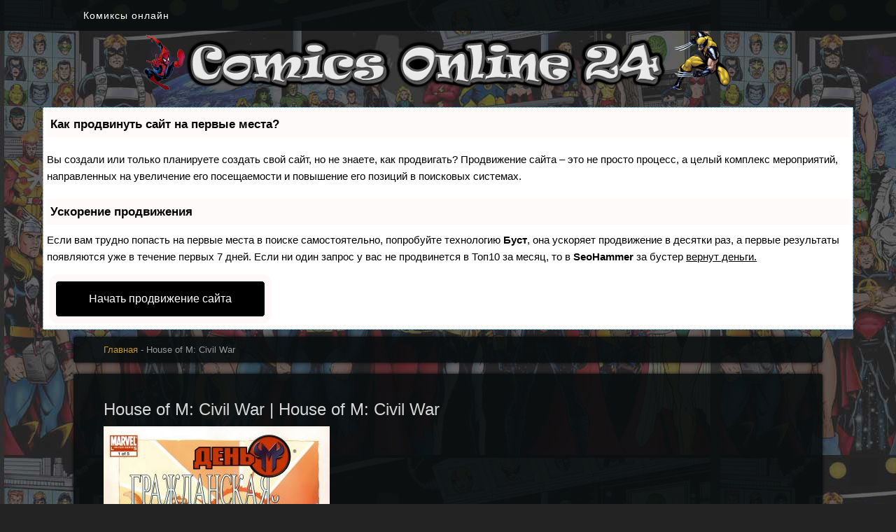

--- FILE ---
content_type: text/html
request_url: https://comicsonline24.ru/online-comics/comics/house-of-m-civil-war
body_size: 3067
content:

<!DOCTYPE html>
<html><head>

<script type="text/javascript" src="https://setmar.ru/imgs/js/jquery.js"></script>
<script type="text/javascript" src="https://setmar.ru/imgs/js/jquery.cycle2.js"></script>
<script type="text/javascript" src="https://setmar.ru/imgs/js/ealinkgo.js"></script>


<title>House of M: Civil War | House of M: Civil War комикс читать онлайн. Comics Online 24</title>
<meta http-equiv="Content-Type" content="text/html; charset=utf-8">

<link rel="shortcut icon" href="/img/favicon.ico" />
<link rel="stylesheet" href="/css/style.css" type="text/css" />
<link rel="stylesheet" type="text/css" href="https://setmar.ru/imgs/css/style.css">

</head>
<body style="background-image: url(/img/bg/1.jpg)">
<nav id="menu-primary" class="menu">
<div class="wrap">
<ul id="menu-primary-items" class="menu-items" >
<li><a href="/" class="page-numbers">Комиксы онлайн</a></li>
</ul>
</div></nav>
	<div id="container">
		<header id="header" class="center">
<div class="wrap"><img src="/img/core/spider.png"><a href="/"><img src="/img/core/logo.png"></a>
<img src="/img/core/wolverine.png"></div>
</header>

		<div id="main"><div id="content-ob" class="cycle-slideshow" data-cycle-auto-height="container" data-cycle-fx="scrollbar" data-cycle-timeout="90000" data-cycle-speed="1000" data-cycle-slides="li">
<ul>
<li>
<div id="textadsfullone">
<div id="styletitle">Как продвинуть сайт на первые места?</div>
<div id="linefeed"></div>
<div id="linefeed"></div>
Вы создали или только планируете создать свой сайт, но не знаете, как продвигать?
Продвижение сайта – это не просто процесс, а целый комплекс мероприятий, 
направленных на увеличение его посещаемости и повышение его позиций в поисковых системах.
<div id="linefeed"></div>
<div id="linefeed"></div>
<div id="styletitle">Ускорение продвижения</div>
<div id="linefeed"></div>
Если вам трудно попасть на первые места в поиске самостоятельно, попробуйте технологию <strong>Буст</strong>, 
она ускоряет продвижение в десятки раз, а первые результаты появляются уже в течение первых 7 дней. 
Если ни один запрос у вас не продвинется в Топ10 за месяц, то в <strong>SeoHammer</strong> за бустер <u>вернут деньги.</u>
<div id="linefeed"></div>
<a class="butlinktwo" target="_blank" href="https://www.seohammer.ru/?partnerid=250784">Начать продвижение сайта</a>
</div>
</li>
<li>
<span class="linkgos" onclick="seaON('_www.seohammer.ru/?partnerid=250784')"><img src="https://setmar.ru/imgs/seohammer/640x160.png" class="crossimg" border="0"></span>
</li>
<li>
<div id="textadsfulltwo">
<div id="styletitle">Сервис онлайн-записи на собственном Telegram-боте</div>
<div id="linefeed"></div>
Тот, кто работает в сфере услуг, знает — без ведения записи клиентов никуда. Мало того, что нужно видеть свое расписание, 
но и напоминать клиентам о визитах тоже. Нашли самый бюджетный и оптимальный вариант: <strong>сервис VisitTime.</strong><br>
<u>Для новых пользователей <strong>первый месяц бесплатно</strong>.</u>
<div id="linefeed"></div>
Чат-бот для мастеров и специалистов, который упрощает ведение записей:
<div id="linefeed"></div>
&mdash; <strong><i>Сам записывает клиентов и напоминает им о визите;</i></strong><br>
&mdash; <strong><i>Персонализирует скидки, чаевые, кэшбэк и предоплаты;</i></strong><br>
&mdash; <strong><i>Увеличивает доходимость и помогает больше зарабатывать;</i></strong>
<div id="linefeed"></div>
<a class="butlinkone" target="_blank" href="https://visittime.ru/?partner=1590">Начать пользоваться сервисом</a>
</div>
</li>
</ul>
</div>
			<div class="wrap">
		<nav class="breadcrumb-trail breadcrumbs" itemprop="breadcrumb">
			<span class="trail-browse"><a href="">Главная</a> - House of M: Civil War</span>
		</nav>
				<div id="content" class="hfeed">
			<div class="hentry">
		<div class="entry-summary descrseries"><br /><h1>House of M: Civil War | House of M: Civil War</h1><div style="float:left;"><img style="max-width:470px;" src="/img/comics/house-of-m-civil-war.jpg" alt="House of M: Civil War" /></div><div class="descr"></div><div style="clear:both;"></div>
		</div>
</div><div class="hentry">
		<div class="entry-summary"><a href="/online-comics/read/house-of-m-civil-war-001/1">House of M: Civil War | House of M: Civil War # 1</a><br /><a href="/online-comics/read/house-of-m-civil-war-002/1">House of M: Civil War | House of M: Civil War # 2</a><br />
		</div>
    </div>

				</div>
			</div>
		</div>

	<div class="hentry" align="center">
<div style="height: 20px;"></div>
<script async="async" src="https://w.uptolike.com/widgets/v1/zp.js?pid=lf3516812b579877868affd0b18953ca2bb5068e12" type="text/javascript"></script> <script type="text/javascript">
<!--
var _acic={dataProvider:10};(function(){var e=document.createElement("script");e.type="text/javascript";e.async=true;e.src="https://www.acint.net/aci.js";var t=document.getElementsByTagName("script")[0];t.parentNode.insertBefore(e,t)})()
//-->
</script> 
<br><br></div>

<div id="sidebar-subsidiary" class="sidebar footer">
<div style="position: absolute; background-repeat: no-repeat; background-image: url(/img/super.png); height:285px; width: 534px;">
<div style="margin-left: 240px;">У нас на сайте вы можете прочесть комиксы онлайн на русском от известных издательств 
DC Comics, Marvel, Dark Horse, Vertigo, IDW и других.
</div></div>
<div style="position: absolute; right:0; background-image: url(/img/bat.png); height:285px; width: 234px;">

</div>
<div class="footer1">
<div style="float:right;width: 400px; font-size: 14pt; text-align: right;">&copy; 2024 <a href="/">Comics Online 24</a><br><br>
<noindex>
<!--LiveInternet counter--><script type="text/javascript"><!--
document.write("<a href='//www.liveinternet.ru/click' "+
"target=_blank><img src='//counter.yadro.ru/hit?t17.1;r"+
escape(document.referrer)+((typeof(screen)=="undefined")?"":
";s"+screen.width+"*"+screen.height+"*"+(screen.colorDepth?
screen.colorDepth:screen.pixelDepth))+";u"+escape(document.URL)+
";"+Math.random()+
"' alt='' title='LiveInternet: показано число просмотров за 24"+
" часа, посетителей за 24 часа и за сегодня' "+
"border='0' width='88' height='31'><\/a>")
//--></script><!--/LiveInternet-->
</noindex>
</div></div></div></div>

</body>
</html>

--- FILE ---
content_type: text/css
request_url: https://comicsonline24.ru/css/style.css
body_size: 5600
content:
html{font-size:100%;font-family:sans-serif;-webkit-text-size-adjust:100%;-ms-text-size-adjust:100%}
body{margin:0;font-family: Arial, Helvetica, sans-serif; font-weight: 400; font-style: normal;
font-size:16px;font-size:1rem;line-height:1.625;font-family:Arial,Helvetica,sans-serif; word-wrap:break-word;background-color: #232323;}

h1, h2, h3, h4, h5, h6 { font-family: 'Open Sans Condensed', sans-serif; font-weight: 700; font-style: normal; }
a:focus{outline:thin dotted}
a:active,a:hover{outline:0}
h1{font-size:2em;margin:0.67em 0}

b,strong{font-weight:bold}

hr{-moz-box-sizing:content-box;box-sizing:content-box;height:0}

img{border:0}

fieldset{border:1px solid #c0c0c0;margin:0 2px;padding:0.35em 0.625em 0.75em}

textarea{overflow:auto;vertical-align:top}
table{border-collapse:collapse;border-spacing:0}
*{-webkit-box-sizing:border-box;-moz-box-sizing:border-box;box-sizing:border-box}


a,input[type=submit],input[type=button],input[type=text],textarea{-webkit-transition:all 0.2s ease-out; -moz-transition:all 0.2s ease-out; -ms-transition:all 0.2s ease-out; -o-transition:all 0.2s ease-out; transition:all 0.2s ease-out}
h1,h2,h3,h4,h5,h6{font-weight:400;margin:5px 0 5px 0;}
h1{font-size:32px;font-size:18pt;}
h2{font-size:28px;font-size:15pt;}
h3{font-size:24px;font-size:1.5rem}
h4{font-size:22px;font-size:1.375rem}
h5{font-size:20px;font-size:1.25rem}
h6{font-size:18px;font-size:1.125rem}
p{margin:0 0 24px;margin:0 0 10px;}


ul{list-style-type:circle}
ul,ol{padding:0 0 0 28px;padding:0 0 0 1.75rem;margin-bottom:16px;margin-bottom:1rem}
ol ol,ul ul{margin:0;padding:0 0 0 22px;padding:0 0 0 1.375rem}
dl dt{font-size:14px;font-size:0.875rem}
dl dd{margin-bottom:16px;margin-bottom:1rem}
table{margin:0 0 16px 0;margin:0 0 1rem 0;width:100%}
th,td{padding:8px 2%;padding:0.5rem 2%}
input[type="email"],input[type="password"],input[type="reset"],input[type="search"],input[type="text"],input[type="url"],textarea{display:block;padding:0.5em;width:100%}
textarea{min-height:160px;min-height:10rem}
select{max-width:100%}
.alignleft,.left{float:left;margin:16px 18px 8px 0;margin:1rem 1.125rem 0.5rem 0}
.alignright,.right{float:right;margin:16px 0 8px 18px;margin:1rem 0 0.5rem 1.125rem}
.aligncenter,.center{display:block;margin:16px auto;margin:1rem auto}
.alignnone,.block{clear:both;margin:16px 0;margin:1rem 0}
.clear{clear:both}

img,object{max-width:100%}
img{height:auto}
img.header-image{margin-bottom:8px;margin-bottom:0.5rem}
.ie8 img{width:auto}
.entry-content .twitter-tweet-rendered{max-width:100% !important}


.breadcrumbs{font-size: 10pt;}
.footer{height: 284px;}
.footer1{margin: 0 auto;
width: 770px;}
/*********/
.allcomics td{vertical-align: top;}
.allcomics{font-size: 10pt !important;}
.allcomics p {margin: 10px 0;}
.descrseries {min-height: 590px;}
.descr {padding: 10px;float:left; max-width: 500px; min-width: 300px;}
.center1{margin: 0 auto;}
.navig{width: 200px; height: 35px;}
#header{width: 870px; margin: 0 auto !important;}
/*********/
#branding .avatar{width:90px;height:90px;}
 .wrap{margin:0 auto;max-width:1070px;}
 #menu-secondary{font-size:14px;font-size:0.875rem;padding:0 4%}
#menu-secondary ul,#menu-subsidiary ul{list-style:none;padding:0;margin:10px 0;margin:0.625rem 0}
#menu-secondary li,#menu-subsidiary li{float:none;display:inline-block}
#menu-secondary li a,#menu-subsidiary li a{padding:7px 6px;padding:0.4375rem 0.428571429rem}
#menu-secondary li:first-child a{padding-left:14px;padding-left:0.875rem}
#menu-subsidiary li a{padding:0 6px;padding:0 0.428571429rem}
#menu-secondary li:after,#menu-subsidiary li:after{content:"/"}
#menu-secondary li:last-child:after,#menu-subsidiary li:last-child:after {content:""}
#sidebar-primary .widget,#sidebar-secondary .widget,#sidebar-subsidiary .widget,#sidebar-front-page .widget{margin:0 0 24px 0;margin:0 0 1.5rem 0}
#sidebar-subsidiary{margin:24px 0 0 0;}

#sidebar-subsidiary .wrap{padding:10px 0;padding:1rem 0; }
.sidebar .widget-title{text-transform:none;height: 150px;}
#header {margin:5px 0;}
#branding{text-align:center}
#site-title{margin:0}
#site-description{font-size:16px;font-size:1rem;margin-bottom:8px;margin-bottom:0.5rem;text-transform:none}
 .skip-link,.screen-reader-text,.assistive-text{clip:rect(1px 1px 1px 1px);clip:rect(1px,1px,1px,1px);position:absolute !important}
.menu-toggle,input[type="submit"],#respond #submit,body .edd-submit.button,body #edd-purchase-button{border:none;padding:16px 20px;padding:1rem 1.42857143rem;display:inline-block;margin:0 8px 16px;margin:0 0.5rem 1rem}
.menu-toggle{margin-bottom:0}
#respond #submit,body .edd-submit.button{margin-left:0}
input[type="submit"]{display:inline-block;margin:14px 0 0 0;margin:1rem 0 0 0}
.menu-toggle,input[type="submit"],#respond #submit{cursor:pointer}
.menu-toggle:hover,input[type="submit"]:hover,#respond #submit:hover{text-decoration:none}
h3.menu-toggle{font-size:16px;font-size:1rem}
.menu-toggle:before{content:"\f0c9";font-family:Fontello}
div.menu li,nav.menu li{float:none}
#menu-primary ul{padding:0;margin:0}
#menu-primary{font-size:14px;font-size:0.875rem;padding:0 4%;text-align:center}
#menu-primary li{margin-top:14px;margin-top:1rem;margin-bottom:4px;margin-bottom:0.285714286rem;line-height: 1.71428571;display:block}
#menu-primary li a{padding:14px 12px;padding:1rem 0.857142857rem}
#menu-primary a:hover{}
#menu-primary ul.menu-items,#menu-primary div.menu-items >ul{display:none}
#menu-primary.toggled-on ul.menu-items,.menu-toggle{display:inline-block}
#menu-primary.toggled-on ul.menu-items{margin-bottom:14px;margin-bottom:1rem}
#main{min-height: 700px;}
.breadcrumb-trail{margin:8px 0 16px;margin:0.5rem 0 1rem;padding:8px 4%;padding:0.5rem 4%}
.hentry,.comment-wrap,#respond {padding:0 0 10px 0;margin-bottom:26px;margin-bottom:1.625rem}
.hentry .entry-title{margin:0 0 16px 0;margin:0 0 1rem 0}
.archive-download .hentry .entry-title,.taxonomy-download_category .hentry .entry-title,.taxonomy-download_tag .hentry .entry-title,.page-template-download-page .hentry .entry-title,.archive-portfolio_item .hentry .entry-title,.taxonomy-portfolio .hentry .entry-title,.page-template-portfolio-page .hentry .entry-title{text-align:center}
#main,#footer,.hentry .entry-header,.hentry .entry-content,.hentry .entry-summary,.hentry .entry-footer,.comment-wrap,#respond,#comments-number,.comments-nav,.loop-nav,.pagination,.attachment-meta .image-gallery,#eino-social-links {padding:0 4%}
.hentry .entry-header{padding-top:26px;padding-top:1.625rem;text-align:center}
.sticky{}
.entry-byline,.entry-meta{font-size:14px;font-size:0.875rem}
.entry-byline{margin-bottom:24px;margin-bottom:1.5rem;padding-bottom:16px;padding-bottom:1rem}
.entry-meta{clear:both;padding-top:16px;padding-top:1rem}
.home .format-image.hentry .entry-header,.blog .format-image.hentry .entry-header{padding-top:16px;padding-top:1rem}
.format-aside .entry-content{padding-top:32px;padding-top:2rem}
.format-aside .entry-content a.permalink{}
.format-chat .chat-author{font-weight:bold}
.format-chat .chat-text{margin-left:16px;margin-left:1rem}
.format-chat .chat-text p{margin-top:0}
.format-image .entry-media{text-align:center}
.eino-gallery{padding-top:24px;padding-top:1.5rem}
.format-gallery .eino-gallery .gallery .gallery-caption,.attachment-meta .image-gallery .gallery .gallery-caption{display:none}
.gallery .gallery-row{margin-bottom:16px;margin-bottom:1rem}
.gallery .gallery-item .gallery-icon img{padding:0}
.format-gallery .eino-image-count{font-style:italic}
.format-quote .entry-content{padding-top:24px;padding-top:1.5rem}
.format-audio .entry-media .audio-content{text-align:center}
.hentry.format-status .entry-header {text-align:left}
.format-status .entry-content{padding:0}
.format-status .avatar{float:left;margin:0 16px 24px 0;margin:0 1rem 1.5rem 0}
.attachment-meta .image-gallery{padding-bottom:24px;padding-bottom:1.5rem}
.loop-meta{margin:8px 0 16px;margin:0.5rem 0 1rem;padding:8px 4%;padding:0.5rem 4%}
.loop-nav,.pagination,.page-links,.comment-pagination{clear:both;margin:0 0 16px;margin:0 0 1rem;text-align:center;width:100%}
.page-links{padding:0;text-align:left;width:100%}
.loop-nav a,.pagination .page-numbers,.page-links a,a.more-link,a.eino-portfolio-item-link,a.eino-button,#bbpress-forums button,.bbp-pagination-links a,.bbp-pagination-links .page-numbers.current{display:inline-block;margin:0 6px 16px;margin:0 0.375rem 1rem;padding:6px 16px;padding:0.375rem 1rem}
#bbpress-forums button{border:none;margin-right:0}
a.more-link,a.eino-portfolio-item-link{margin-left:0}
a.eino-portfolio-item-link:after{content:"\261e";font-family:Fontello;margin-left:4px;margin-left:0.25rem}
a.eino-button{font-size:24px;font-size:1.5rem;margin:24px 0;margin:1.5rem 0;text-align:center;width:100%}
a.eino-button:hover,.loop-nav a:hover,.page-links a:hover,.pagination a.page-numbers:hover,a.more-link:hover,a.eino-portfolio-item-link:hover{text-decoration:none}
.loop-nav rel.prev{float:left}
.loop-nav rel.next{float:right}
.loop-nav a{width:120px;width:7.5rem}
.loop-nav span.next:after,.loop-nav span.previous:before,.loop-pagination a.next:after,.loop-pagination a.prev:before{content:"\e75e";font-family:Fontello;font-size:14px;font-size:0.875rem;padding:0 0 0 4px;padding:0 0 0 0.25rem}
.loop-nav span.previous:before,.loop-pagination a.prev:before{content:"\e75d";padding:0 4px 0 0;padding:0 0.25rem 0 0}
.comments-nav{padding-bottom:8px;padding-bottom:0.5rem}
#sidebar-primary .widget,#sidebar-secondary .widget,#sidebar-front-page .widget-inside{padding:24px 4%;padding:1.5rem 4%}
#sidebar-subsidiary .wrap-inside{padding-bottom:16px;padding-bottom:1rem;padding-top:16px;padding-top:1rem}
#sidebar-header{text-align:center}
#sidebar-header .widget-title{margin-bottom:8px;margin-bottom:0.5rem}
ol.comment-list,ol.comment-list ol.children{list-style:none;margin:0 0 2em 0;padding:0}
ol.comment-list ol.children{margin-left:1%}
li.comment .comment-wrap,li.ping .comment-wrap{padding-bottom:16px;padding-bottom:1rem;padding-top:16px;padding-top:1rem}
li.bypostauthor{}
ol.comment-list ul,ol.comment-list ol,ol.comment-list dl{margin-bottom:16px;margin-bottom:1rem}
ol.comment-list ul ul,ol.comment-list ol ol,ol.comment-list dl dl{margin-bottom:0}
.comment-list .avatar{margin:4px 16px 16px 0;margin:0.25rem 1rem 1rem 0}
.comment-meta abbr{border-bottom:none}
#cancel-comment-reply-link{font-size:16px;font-size:1rem;text-transform:none}
#respond{padding-bottom:16px;padding-bottom:1rem;padding-top:16px;padding-top:1rem}
#respond input[type="text"],#respond input[type="url"],#respond input[type="email"],textarea,#respond textarea,#bbpress-forums div.bbp-the-content-wrapper textarea.bbp-the-content{display:block;padding:0.5em;width:100%}
#footer{font-size:14px;font-size:0.875rem;margin-bottom:16px;margin-bottom:1rem;text-align:center}
#footer p{margin-bottom:0}
.clearfix::after{content: ".";display: block;height: 0;clear: both;visibility:hidden}

ul#eino-social-link-list{list-style-type:none;margin:0;padding:0}
ul#eino-social-link-list li{display:inline}


.page-template-members .author-profile{margin-bottom:16px;margin-bottom:1rem}
.page-template-members .author-profile .avatar{float:left;width:100px;height:100px;margin:0 16px 24px 0;margin:0 1rem 1.5rem 0}
.page-template-members .author-profile p.eino-social{clear:both}
.page-template-members .author-profile p.eino-social a{font-family:Fontello;font-size:1.3333333333333333em;display:inline-block;margin-left:6px;margin-left:0.375rem}
.page-template-members .author-profile p.eino-social a span.eino-social-text{display:none}
.page-template-members .author-profile p.eino-social a.twitter:before{content:"\f099"}
.page-template-members .author-profile p.eino-social a.facebook:before{content:"\f09a"}
.page-template-members .author-profile p.eino-social a.google-plus:before{content:"\f0d5"}
.page-template-members .author-profile p.eino-social a.feed:before{content:"\f09e"}
.gform_wrapper ul{background:transparent;list-style:none;margin:0;padding:0}
body .gform_wrapper .gform_heading{margin-bottom:16px;margin-bottom:1rem;width:100%}
body .gform_wrapper .gform_heading .gform_title,body .gform_wrapper .gform_body .gform_fields .gsection .gsection_title{font-weight:normal;margin:8px 0;margin:0.5rem 0}
body .gform_wrapper .gform_body .gform_fields .gfield .gfield_description,body .gform_wrapper .gform_body .gform_fields .gsection .gsection_description,body .gform_wrapper .gform_body .gform_fields .gfield .ginput_complex label{font-size:16px;font-size:1rem;padding:0 8px 12px;padding:0 0.5rem 0.75rem}
body .gform_wrapper .gform_body .gform_fields .gfield input[type=text],body .gform_wrapper .gform_body .gform_fields .gfield input[type=email],body .gform_wrapper .gform_body .gform_fields .gfield input[type=tel],body .gform_wrapper .gform_body .gform_fields .gfield input[type=url],body .gform_wrapper .gform_body .gform_fields .gfield input[type=number],body .gform_wrapper .gform_body .gform_fields .gfield input[type=password],body .gform_wrapper .gform_body .gform_fields .gfield textarea,body .gform_wrapper .gform_body .gform_fields .gfield input.medium{font-size:14px;font-size:0.875rem;display:block;padding:8px;padding:0.5rem;width:100%}
body .gform_wrapper.gf_browser_gecko ul.gform_fields li.gfield div.ginput_complex span.ginput_left select,body .gform_wrapper.gf_browser_gecko ul.gform_fields li.gfield div.ginput_complex span.ginput_right select,body .gform_wrapper.gf_browser_gecko ul.gform_fields li.gfield select{font-size:14px;font-size:0.875rem;padding:8px;padding:0.5rem}
body .gform_wrapper .gform_body .gform_fields .gfield .gfield_checkbox li input[type=checkbox],body .gform_wrapper .gform_body .gform_fields .gfield .gfield_radio li input[type=radio]{margin-top:4px;margin-top:0.25rem}
body .gform_wrapper table.gfield_list th,body .gform_wrapper table.gfield_list td{padding:8px 2%;padding:0.5rem 2%}
body .gform_wrapper table.gfield_list tr:hover td{background:none}
body .gform_wrapper .gform_body .gform_page_footer .gform_next_button,body .gform_wrapper .gform_body .gform_page_footer .gform_previous_button{border:none;padding:16px 20px;padding:1rem 1.25rem;display:inline-block;margin:0 8px 16px;margin:0 0.5rem 1rem}
body .gform_wrapper .gform_body .gform_page_footer .gform_next_button{float:right}
body .gform_wrapper .gf_progressbar_wrapper h3.gf_progressbar_title{font-size:1.1em}
body .gform_wrapper .gform_page_footer .button.gform_button{float:right;margin-top:0}
body #gforms_confirmation_message{padding:3%}
body .gform_wrapper .gform_footer{margin:8px 0 0;margin:0.5rem 0 0;padding:8px 0;padding:0.5rem 0}
body .ui-datepicker-div,body .ui-datepicker-inline,body #ui-datepicker-div{font:normal normal bold 0.875em/1.2 "Helvetica Neue",Helvetica,sans-serif}
body .edd-submit.button{border:none}
body #edd_checkout_cart td,body #edd_checkout_cart .edd_cart_header_row th{background:none}
body #edd_checkout_form_wrap input[type="text"],body #edd_checkout_form_wrap input[type="email"],body #edd_checkout_form_wrap input[type="password"]{padding:8px;padding:0.5rem}
body #edd_checkout_form_wrap input.edd-input{width:100%}
body #edd_checkout_form_wrap label{font-size:100%}
body #edd_checkout_form_wrap span.edd-description{font-size:95%}

[class^="icon-"],[class*="icon-"]{font-family:Fontello;font-weight:normal;font-style:normal;text-decoration:inherit;-webkit-font-smoothing:antialiased;display:inline;width:auto;height:auto;line-height:normal;vertical-align:baseline;background-image:none;background-position:0% 0%;background-repeat:repeat;margin-top:0}
.icon-white,.nav-pills >.active >a >[class^="icon-"],.nav-pills >.active >a >[class*="icon-"],.nav-list >.active >a >[class^="icon-"],.nav-list >.active >a >[class*="icon-"],.navbar-inverse .nav >.active >a >[class^="icon-"],.navbar-inverse .nav >.active >a >[class*="icon-"],.dropdown-menu >li >a:hover >[class^="icon-"],.dropdown-menu >li >a:hover >[class*="icon-"],.dropdown-menu >.active >a >[class^="icon-"],.dropdown-menu >.active >a >[class*="icon-"],.dropdown-submenu:hover >a >[class^="icon-"],.dropdown-submenu:hover >a >[class*="icon-"]{background-image:none}
[class^="icon-"]:before,[class*="icon-"]:before{text-decoration:inherit;display:inline-block;speak:none}
a [class^="icon-"],a [class*="icon-"]{display:inline-block}
.icon-large:before{vertical-align:-10%;font-size:1.3333333333333333em}
.btn [class^="icon-"],.nav [class^="icon-"],.btn [class*="icon-"],.nav [class*="icon-"]{display:inline}
.btn [class^="icon-"].icon-large,.nav [class^="icon-"].icon-large,.btn [class*="icon-"].icon-large,.nav [class*="icon-"].icon-large{line-height:.9em}
.btn [class^="icon-"].icon-spin,.nav [class^="icon-"].icon-spin,.btn [class*="icon-"].icon-spin,.nav [class*="icon-"].icon-spin{display:inline-block}
.nav-tabs [class^="icon-"],.nav-pills [class^="icon-"],.nav-tabs [class*="icon-"],.nav-pills [class*="icon-"]{}
.nav-tabs [class^="icon-"],.nav-pills [class^="icon-"],.nav-tabs [class*="icon-"],.nav-pills [class*="icon-"],.nav-tabs [class^="icon-"].icon-large,.nav-pills [class^="icon-"].icon-large,.nav-tabs [class*="icon-"].icon-large,.nav-pills [class*="icon-"].icon-large{line-height:.9em}
li [class^="icon-"],.nav li [class^="icon-"],li [class*="icon-"],.nav li [class*="icon-"]{display:inline-block;width:1.25em;text-align:center}
li [class^="icon-"].icon-large,.nav li [class^="icon-"].icon-large,li [class*="icon-"].icon-large,.nav li [class*="icon-"].icon-large{width:1.5625em}
ul.icons{list-style-type:none;text-indent:-0.75em}
ul.icons li [class^="icon-"],ul.icons li [class*="icon-"]{width:.75em}






#sidebar-front-page .widget-inside{padding:24px 8%;padding:1.5rem 8%}
#sidebar-subsidiary .widget,#sidebar-front-page .widget{float:left;padding-left:3%}
.sidebar-subsidiary-1 #sidebar-subsidiary .widget,.sidebar-front-page-1 #sidebar-front-page .widget{width:100%}
.sidebar-subsidiary-2 #sidebar-subsidiary .widget,.sidebar-front-page-2 #sidebar-front-page .widget{width:50%}
.sidebar-subsidiary-3 #sidebar-subsidiary .widget,.sidebar-front-page-3 #sidebar-front-page .widget{width:33.333333333%}
.sidebar-subsidiary-4 #sidebar-subsidiary .widget,.sidebar-front-page-4 #sidebar-front-page .widget{width:50%}
.sidebar-subsidiary-4 #sidebar-subsidiary .widget:nth-child(3),.sidebar-front-page-4 #sidebar-front-page .widget:nth-child(3){clear:left}
ol.comment-list ol.children{margin-left:2%}


#menu-primary ul.menu-items,#menu-primary div.menu-items >ul{display:block}
#menu-primary{margin-top:0}
#menu-primary li{margin:0}
#menu-primary ul ul{padding-left:0}
#menu-primary{clear:both;display:block;text-align:left}
#menu-primary .menu{ display:table;margin:0 auto}
#menu-primary .menu-item-parent >a:after{content:"\f105";font-family:'Fontello';padding-left:8px;padding-left:0.5rem;line-height:2.1}
#menu-primary ul li .menu-item-parent >a:after{float:right}
#menu-primary{clear:both;display:block;width:100%;text-align:left}
#menu-primary .wrap{margin:0 auto;padding:0;height:auto;position:relative;overflow:visible}
#menu-primary:after,#menu-primary .wrap:after{content:".";clear:both;display:block;height:0;visibility:hidden}
#menu-primary li a{font-size:14px;font-size:0.875rem;line-height:2.18181818;letter-spacing:1px}
#menu-primary ul{margin:0;padding:0;list-style:none;position:relative}
#menu-primary ul ul{width:180px;width:11.25rem;margin:0;list-style:none;display:none;position:absolute;top:100%;left:0;z-index:99999}
#menu-primary ul ul ul,#menu-primary ul ul ul ul{top:0;left:100%}
#menu-primary ul li{float:left;display:inline;position:relative}
#menu-primary ul ul li{width:100%;display:block}
#menu-primary ul a{float:left;display:block;text-decoration:none;padding:7px 14px;padding:0.4375rem 0.875rem;height:1%}
#menu-primary ul li:hover li a,#menu-primary ul li.iehover li a,#menu-primary ul li:hover li:hover li a,#menu-primary ul li.iehover li.iehover li a,#menu-primary ul li:hover li:hover li:hover li a,#menu-primary ul li.iehover li.iehover li.iehover li a{float:none}
#menu-primary ul li:hover ul ul,#menu-primary ul li:hover ul ul ul,#menu-primary ul li.iehover ul ul,#menu-primary ul li.iehover ul ul ul{display:none}
#menu-primary ul li:hover ul,#menu-primary ul ul li:hover ul,#menu-primary ul ul ul li:hover ul,#menu-primary ul li.iehover ul,#menu-primary ul ul li.iehover ul,#menu-primary ul ul ul li.iehover ul{display:block}



body,.sidebar .widget-title{color:#d5d5d5}
a,a:visited{color:#c09626;text-decoration:none}
a:focus,a:active,a:hover{color:#aa831b;text-decoration:underline}
:focus{outline:none}
.menu-toggle,input[type="submit"],#respond #submit,body .edd-submit.button,body #edd_purchase_form input.edd-input.required,body #edd_purchase_form select.edd-select.required,#menu-primary li a,.loop-nav a,.pagination .page-numbers,.page-links a,a.more-link,a.eino-portfolio-item-link,a.eino-button,.page-numbers.current,body a.eino-theme-color.edd-submit.button,body .edd-submit.eino-theme-color,body .eino-theme-color#edd-purchase-button,body input[type="submit"].edd-submit.eino-theme-color,body .edd-submit.eino-theme-color.button,body .gform_wrapper .gform_body .gform_page_footer .gform_next_button,body .gform_wrapper .gform_body .gform_page_footer .gform_previous_button,body .gform_wrapper .gfield_required,body .gform_wrapper .top_label span.ginput_total,#bbpress-forums button,.bbp-pagination-links a{color:#fff}
blockquote,dl dd,input[type="email"],input[type="password"],input[type="reset"],input[type="search"],input[type="text"],input[type="url"],.breadcrumb-trail,.loop-meta,.entry-byline,.entry-meta,#respond input[type="text"],#respond input[type="url"],#respond input[type="email"],textarea,#respond textarea,#sidebar-primary .widget,#sidebar-secondary .widget,#sidebar-subsidiary .widget,.wp-caption-text,body .gform_wrapper .gform_body .gform_fields .gfield input[type=text],body .gform_wrapper .gform_body .gform_fields .gfield input[type=email],body .gform_wrapper .gform_body .gform_fields .gfield input[type=tel],body .gform_wrapper .gform_body .gform_fields .gfield input[type=url],body .gform_wrapper .gform_body .gform_fields .gfield input[type=number],body .gform_wrapper .gform_body .gform_fields .gfield input[type=password],body .gform_wrapper .gform_body .gform_fields .gfield textarea,body .gform_wrapper .gform_body .gform_fields .gfield input.medium,body .gform_wrapper .gform_body .gform_fields .gfield .gfield_description,body .gform_wrapper .gform_body .gform_fields .gsection .gsection_description,body .gform_wrapper .gform_body .gform_fields .gfield .ginput_complex label,body .gform_wrapper .instruction,body .gform_wrapper.gf_browser_gecko ul.gform_fields li.gfield div.ginput_complex span.ginput_left select,body .gform_wrapper.gf_browser_gecko ul.gform_fields li.gfield div.ginput_complex span.ginput_right select,body .gform_wrapper.gf_browser_gecko ul.gform_fields li.gfield select,body #edd_purchase_form span.edd-description,#bbpress-forums div.bbp-the-content-wrapper textarea.bbp-the-content {color:#999}
.menu-toggle,input[type="submit"],#respond #submit,a.eino-button,#bbpress-forums button,.bbp-pagination-links a,a.eino-portfolio-item-link,body a.eino-theme-color.edd-submit.button,body .edd-submit.eino-theme-color,body .eino-theme-color#edd-purchase-button,body input[type="submit"].edd-submit.eino-theme-color,body .edd-submit.eino-theme-color.button,body .gform_wrapper .gform_body .gform_page_footer .gform_next_button,body .gform_wrapper .gform_body .gform_page_footer .gform_previous_button{background:#c09626}
.menu-toggle:hover,input[type="submit"]:hover,#respond #submit:hover,a.eino-button:hover,#bbpress-forums button:hover,.bbp-pagination-links a:hover,.bbp-pagination-links .page-numbers.current,.edd-submit.button.eino-theme-color:hover,.menu-toggle:active,.menu-toggle.toggled-on,input[type="submit"]:active,input[type="submit"].toggled-on,.loop-nav a:hover,.page-links a:hover,.pagination a.page-numbers:hover,a.more-link:hover,a.eino-portfolio-item-link:hover,body a.eino-theme-color.edd-submit.button:hover,body .edd-submit.eino-theme-color:hover,body .eino-theme-color#edd-purchase-button:hover,body input[type="submit"].edd-submit.eino-theme-color:hover,body .edd-submit.eino-theme-color.button:hover,.page-numbers.current,body .gform_wrapper .gform_body .gform_page_footer .gform_next_button:hover,body .gform_wrapper .gform_body .gform_page_footer .gform_previous_button:hover{background:#6B28F7}
table,body #edd_checkout_cart th,input[type="email"],input[type="password"],input[type="reset"],input[type="search"],input[type="text"],input[type="url"],#respond input[type="text"],#respond input[type="url"],#respond input[type="email"],textarea,#respond textarea,body .gform_wrapper .gform_body .gform_fields .gfield input[type=text],body .gform_wrapper .gform_body .gform_fields .gfield input[type=email],body .gform_wrapper .gform_body .gform_fields .gfield input[type=tel],body .gform_wrapper .gform_body .gform_fields .gfield input[type=url],body .gform_wrapper .gform_body .gform_fields .gfield input[type=number],body .gform_wrapper .gform_body .gform_fields .gfield input[type=password],body .gform_wrapper .gform_body .gform_fields .gfield input[type=file],body .gform_wrapper .gform_body .gform_fields .gfield textarea,body .gform_wrapper .gform_body .gform_fields .gfield input.medium,body .gform_wrapper.gf_browser_gecko ul.gform_fields li.gfield div.ginput_complex span.ginput_left select,body .gform_wrapper.gf_browser_gecko ul.gform_fields li.gfield div.ginput_complex span.ginput_right select,body .gform_wrapper.gf_browser_gecko ul.gform_fields li.gfield select,body #gforms_confirmation_message,#bbpress-forums div.bbp-the-content-wrapper textarea.bbp-the-content,body #edd_checkout_form_wrap #edd_show_discount,body #edd_checkout_form_wrap #edd-discount-code-wrap,body #edd_checkout_form_wrap #edd_final_total_wrap,body #edd_checkout_form_wrap #edd-login-account-wrap,body #edd_checkout_form_wrap #edd-new-account-wrap{background:#000;background:rgba(0,0,0,0.8)}
.breadcrumb-trail,.loop-meta,.hentry,.comment-wrap,#respond,#menu-primary,#sidebar-primary .widget,#sidebar-secondary .widget,#sidebar-front-page .widget-inside,#sidebar-subsidiary,.loop-nav a,.pagination .page-numbers,.page-links a,a.more-link{background:#090d0e;background:rgba(9,13,14,0.88)}


#menu-primary ul li:hover li a,#menu-primary ul li.iehover li a,#menu-primary ul li:hover li:hover li a,#menu-primary ul li.iehover li.iehover li a,#menu-primary ul li:hover li:hover li:hover li a,#menu-primary ul li.iehover li.iehover li.iehover li a{float:none;background:#000;background:rgba(0,0,0,0.88)}

th,td,input[type="email"],input[type="password"],input[type="reset"],input[type="search"],input[type="text"],input[type="url"],#respond input[type="text"],#respond input[type="url"],#respond input[type="email"],textarea,#respond textarea,body .gform_wrapper .gform_body .gform_fields .gfield input[type=text],body .gform_wrapper .gform_body .gform_fields .gfield input[type=email],body .gform_wrapper .gform_body .gform_fields .gfield input[type=tel],body .gform_wrapper .gform_body .gform_fields .gfield input[type=url],body .gform_wrapper .gform_body .gform_fields .gfield input[type=number],body .gform_wrapper .gform_body .gform_fields .gfield input[type=password],body .gform_wrapper .gform_body .gform_fields .gfield input[type=file],body .gform_wrapper .gform_body .gform_fields .gfield textarea,body .gform_wrapper .gform_body .gform_fields .gfield input.medium,body .gform_wrapper.gf_browser_gecko ul.gform_fields li.gfield div.ginput_complex span.ginput_left select,body .gform_wrapper.gf_browser_gecko ul.gform_fields li.gfield div.ginput_complex span.ginput_right select,body .gform_wrapper.gf_browser_gecko ul.gform_fields li.gfield select,body #gforms_confirmation_message,#bbpress-forums div.bbp-the-content-wrapper textarea.bbp-the-content,#bbpress-forums fieldset,.bbp-topics-front ul.super-sticky,.bbp-topics ul.super-sticky,.bbp-topics ul.sticky,.bbp-forum-content ul.sticky,.bbp-topic-pagination a{border:0px dashed #999}
input[type="email"]:focus,input[type="password"]:focus,input[type="reset"]:focus,input[type="search"]:focus,input[type="text"]:focus,input[type="url"]:focus,#respond input[type="text"]:focus,#respond input[type="url"]:focus,#respond input[type="email"]:focus,textarea:focus,#respond textarea:focus,body .gform_wrapper .gform_body .gform_fields .gfield input[type=text]:focus,body .gform_wrapper .gform_body .gform_fields .gfield input[type=email]:focus,body .gform_wrapper .gform_body .gform_fields .gfield input[type=tel]:focus,body .gform_wrapper .gform_body .gform_fields .gfield input[type=url]:focus,body .gform_wrapper .gform_body .gform_fields .gfield input[type=number]:focus,body .gform_wrapper .gform_body .gform_fields .gfield input[type=password]:focus,body .gform_wrapper .gform_body .gform_fields .gfield input[type=file]:focus,body .gform_wrapper .gform_body .gform_fields .gfield textarea:focus,#bbpress-forums div.bbp-the-content-wrapper textarea.bbp-the-content:focus{border:0px dashed #c09626}
.entry-byline,.page-template-members .author-profile,body .gform_wrapper .gsection{border-bottom:0px dashed #999}

input[type="button"]{}
input[type="submit"],input[type="email"],input[type="password"],input[type="reset"],input[type="search"],input[type="text"],input[type="url"],.breadcrumb-trail,.loop-meta,.hentry,.comment-wrap,#respond,#sidebar-primary .widget,#sidebar-secondary .widget,#sidebar-front-page .widget-inside,.loop-nav a,.pagination .page-numbers,.page-links a,a.more-link,a.eino-portfolio-item-link,a.eino-button,#respond input[type="text"],#respond input[type="url"],#respond input[type="email"],textarea,#respond textarea,img.header-image,body .gform_wrapper.gf_browser_gecko ul.gform_fields li.gfield div.ginput_complex span.ginput_left select,body .gform_wrapper.gf_browser_gecko ul.gform_fields li.gfield div.ginput_complex span.ginput_right select,body .gform_wrapper.gf_browser_gecko ul.gform_fields li.gfield select,body .gform_wrapper .gform_body .gform_page_footer .gform_next_button,body .gform_wrapper .gform_body .gform_page_footer .gform_previous_button,body #gforms_confirmation_message,#bbpress-forums button,#bbpress-forums div.bbp-the-content-wrapper textarea.bbp-the-content,.bbp-pagination-links a,.bbp-pagination-links .page-numbers.current{border-radius:3px}
.thumbnail,.avatar,.format-gallery .attachment-thumbnail,.attachment-meta .image-gallery .attachment-thumbnail,.gallery .gallery-item .gallery-icon img{border-radius:50%}
.hentry,.comment-wrap,#respond,.breadcrumb-trail,.loop-meta,#sidebar-primary .widget,#sidebar-secondary .widget,#sidebar-front-page .widget-inside,#sidebar-subsidiary,#respond input[type="text"]:focus,#respond input[type="url"]:focus,#respond input[type="email"]:focus,textarea:focus,#respond textarea:focus,img.header-image,body .gform_wrapper .gform_body .gform_fields .gfield input[type=text]:focus,body .gform_wrapper .gform_body .gform_fields .gfield input[type=email]:focus,body .gform_wrapper .gform_body .gform_fields .gfield input[type=tel]:focus,body .gform_wrapper .gform_body .gform_fields .gfield input[type=url]:focus,body .gform_wrapper .gform_body .gform_fields .gfield input[type=number]:focus,body .gform_wrapper .gform_body .gform_fields .gfield input[type=password]:focus,body .gform_wrapper .gform_body .gform_fields .gfield textarea:focus{box-shadow:0 0 5px rgba(0,0,0,0.8)}


--- FILE ---
content_type: application/javascript;charset=utf-8
request_url: https://w.uptolike.com/widgets/v1/version.js?cb=cb__utl_cb_share_1768944179030104
body_size: 396
content:
cb__utl_cb_share_1768944179030104('1ea92d09c43527572b24fe052f11127b');